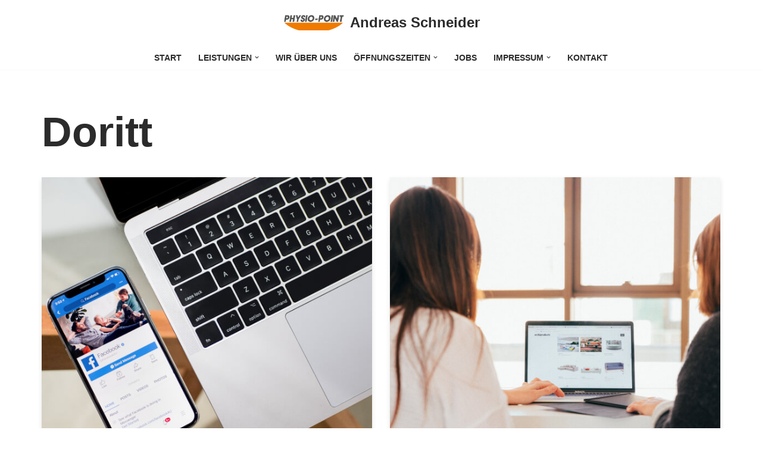

--- FILE ---
content_type: text/html; charset=UTF-8
request_url: https://physiopoint-sh.com/author/doritt
body_size: 14444
content:
<!DOCTYPE html>
<html lang="de">

<head>
	
	<meta charset="UTF-8">
	<meta name="viewport" content="width=device-width, initial-scale=1, minimum-scale=1">
	<link rel="profile" href="https://gmpg.org/xfn/11">
		<title>Doritt &#8211; Andreas Schneider</title>
<meta name='robots' content='max-image-preview:large' />
<link rel="alternate" type="application/rss+xml" title="Andreas Schneider &raquo; Feed" href="https://physiopoint-sh.com/feed" />
<link rel="alternate" type="application/rss+xml" title="Andreas Schneider &raquo; Kommentar-Feed" href="https://physiopoint-sh.com/comments/feed" />
<link rel="alternate" type="application/rss+xml" title="Andreas Schneider &raquo; Feed für Beiträge von Doritt" href="https://physiopoint-sh.com/author/doritt/feed" />
<script type="text/javascript">
window._wpemojiSettings = {"baseUrl":"https:\/\/s.w.org\/images\/core\/emoji\/14.0.0\/72x72\/","ext":".png","svgUrl":"https:\/\/s.w.org\/images\/core\/emoji\/14.0.0\/svg\/","svgExt":".svg","source":{"concatemoji":"https:\/\/physiopoint-sh.com\/wp-includes\/js\/wp-emoji-release.min.js?ver=6.1.9"}};
/*! This file is auto-generated */
!function(e,a,t){var n,r,o,i=a.createElement("canvas"),p=i.getContext&&i.getContext("2d");function s(e,t){var a=String.fromCharCode,e=(p.clearRect(0,0,i.width,i.height),p.fillText(a.apply(this,e),0,0),i.toDataURL());return p.clearRect(0,0,i.width,i.height),p.fillText(a.apply(this,t),0,0),e===i.toDataURL()}function c(e){var t=a.createElement("script");t.src=e,t.defer=t.type="text/javascript",a.getElementsByTagName("head")[0].appendChild(t)}for(o=Array("flag","emoji"),t.supports={everything:!0,everythingExceptFlag:!0},r=0;r<o.length;r++)t.supports[o[r]]=function(e){if(p&&p.fillText)switch(p.textBaseline="top",p.font="600 32px Arial",e){case"flag":return s([127987,65039,8205,9895,65039],[127987,65039,8203,9895,65039])?!1:!s([55356,56826,55356,56819],[55356,56826,8203,55356,56819])&&!s([55356,57332,56128,56423,56128,56418,56128,56421,56128,56430,56128,56423,56128,56447],[55356,57332,8203,56128,56423,8203,56128,56418,8203,56128,56421,8203,56128,56430,8203,56128,56423,8203,56128,56447]);case"emoji":return!s([129777,127995,8205,129778,127999],[129777,127995,8203,129778,127999])}return!1}(o[r]),t.supports.everything=t.supports.everything&&t.supports[o[r]],"flag"!==o[r]&&(t.supports.everythingExceptFlag=t.supports.everythingExceptFlag&&t.supports[o[r]]);t.supports.everythingExceptFlag=t.supports.everythingExceptFlag&&!t.supports.flag,t.DOMReady=!1,t.readyCallback=function(){t.DOMReady=!0},t.supports.everything||(n=function(){t.readyCallback()},a.addEventListener?(a.addEventListener("DOMContentLoaded",n,!1),e.addEventListener("load",n,!1)):(e.attachEvent("onload",n),a.attachEvent("onreadystatechange",function(){"complete"===a.readyState&&t.readyCallback()})),(e=t.source||{}).concatemoji?c(e.concatemoji):e.wpemoji&&e.twemoji&&(c(e.twemoji),c(e.wpemoji)))}(window,document,window._wpemojiSettings);
</script>
<style type="text/css">
img.wp-smiley,
img.emoji {
	display: inline !important;
	border: none !important;
	box-shadow: none !important;
	height: 1em !important;
	width: 1em !important;
	margin: 0 0.07em !important;
	vertical-align: -0.1em !important;
	background: none !important;
	padding: 0 !important;
}
</style>
	<link rel='stylesheet' id='wp-block-library-css' href='https://physiopoint-sh.com/wp-includes/css/dist/block-library/style.min.css?ver=6.1.9' type='text/css' media='all' />
<link rel='stylesheet' id='classic-theme-styles-css' href='https://physiopoint-sh.com/wp-includes/css/classic-themes.min.css?ver=1' type='text/css' media='all' />
<style id='global-styles-inline-css' type='text/css'>
body{--wp--preset--color--black: #000000;--wp--preset--color--cyan-bluish-gray: #abb8c3;--wp--preset--color--white: #ffffff;--wp--preset--color--pale-pink: #f78da7;--wp--preset--color--vivid-red: #cf2e2e;--wp--preset--color--luminous-vivid-orange: #ff6900;--wp--preset--color--luminous-vivid-amber: #fcb900;--wp--preset--color--light-green-cyan: #7bdcb5;--wp--preset--color--vivid-green-cyan: #00d084;--wp--preset--color--pale-cyan-blue: #8ed1fc;--wp--preset--color--vivid-cyan-blue: #0693e3;--wp--preset--color--vivid-purple: #9b51e0;--wp--preset--color--neve-link-color: var(--nv-primary-accent);--wp--preset--color--neve-link-hover-color: var(--nv-secondary-accent);--wp--preset--color--nv-site-bg: var(--nv-site-bg);--wp--preset--color--nv-light-bg: var(--nv-light-bg);--wp--preset--color--nv-dark-bg: var(--nv-dark-bg);--wp--preset--color--neve-text-color: var(--nv-text-color);--wp--preset--color--nv-text-dark-bg: var(--nv-text-dark-bg);--wp--preset--color--nv-c-1: var(--nv-c-1);--wp--preset--color--nv-c-2: var(--nv-c-2);--wp--preset--gradient--vivid-cyan-blue-to-vivid-purple: linear-gradient(135deg,rgba(6,147,227,1) 0%,rgb(155,81,224) 100%);--wp--preset--gradient--light-green-cyan-to-vivid-green-cyan: linear-gradient(135deg,rgb(122,220,180) 0%,rgb(0,208,130) 100%);--wp--preset--gradient--luminous-vivid-amber-to-luminous-vivid-orange: linear-gradient(135deg,rgba(252,185,0,1) 0%,rgba(255,105,0,1) 100%);--wp--preset--gradient--luminous-vivid-orange-to-vivid-red: linear-gradient(135deg,rgba(255,105,0,1) 0%,rgb(207,46,46) 100%);--wp--preset--gradient--very-light-gray-to-cyan-bluish-gray: linear-gradient(135deg,rgb(238,238,238) 0%,rgb(169,184,195) 100%);--wp--preset--gradient--cool-to-warm-spectrum: linear-gradient(135deg,rgb(74,234,220) 0%,rgb(151,120,209) 20%,rgb(207,42,186) 40%,rgb(238,44,130) 60%,rgb(251,105,98) 80%,rgb(254,248,76) 100%);--wp--preset--gradient--blush-light-purple: linear-gradient(135deg,rgb(255,206,236) 0%,rgb(152,150,240) 100%);--wp--preset--gradient--blush-bordeaux: linear-gradient(135deg,rgb(254,205,165) 0%,rgb(254,45,45) 50%,rgb(107,0,62) 100%);--wp--preset--gradient--luminous-dusk: linear-gradient(135deg,rgb(255,203,112) 0%,rgb(199,81,192) 50%,rgb(65,88,208) 100%);--wp--preset--gradient--pale-ocean: linear-gradient(135deg,rgb(255,245,203) 0%,rgb(182,227,212) 50%,rgb(51,167,181) 100%);--wp--preset--gradient--electric-grass: linear-gradient(135deg,rgb(202,248,128) 0%,rgb(113,206,126) 100%);--wp--preset--gradient--midnight: linear-gradient(135deg,rgb(2,3,129) 0%,rgb(40,116,252) 100%);--wp--preset--duotone--dark-grayscale: url('#wp-duotone-dark-grayscale');--wp--preset--duotone--grayscale: url('#wp-duotone-grayscale');--wp--preset--duotone--purple-yellow: url('#wp-duotone-purple-yellow');--wp--preset--duotone--blue-red: url('#wp-duotone-blue-red');--wp--preset--duotone--midnight: url('#wp-duotone-midnight');--wp--preset--duotone--magenta-yellow: url('#wp-duotone-magenta-yellow');--wp--preset--duotone--purple-green: url('#wp-duotone-purple-green');--wp--preset--duotone--blue-orange: url('#wp-duotone-blue-orange');--wp--preset--font-size--small: 13px;--wp--preset--font-size--medium: 20px;--wp--preset--font-size--large: 36px;--wp--preset--font-size--x-large: 42px;--wp--preset--spacing--20: 0.44rem;--wp--preset--spacing--30: 0.67rem;--wp--preset--spacing--40: 1rem;--wp--preset--spacing--50: 1.5rem;--wp--preset--spacing--60: 2.25rem;--wp--preset--spacing--70: 3.38rem;--wp--preset--spacing--80: 5.06rem;}:where(.is-layout-flex){gap: 0.5em;}body .is-layout-flow > .alignleft{float: left;margin-inline-start: 0;margin-inline-end: 2em;}body .is-layout-flow > .alignright{float: right;margin-inline-start: 2em;margin-inline-end: 0;}body .is-layout-flow > .aligncenter{margin-left: auto !important;margin-right: auto !important;}body .is-layout-constrained > .alignleft{float: left;margin-inline-start: 0;margin-inline-end: 2em;}body .is-layout-constrained > .alignright{float: right;margin-inline-start: 2em;margin-inline-end: 0;}body .is-layout-constrained > .aligncenter{margin-left: auto !important;margin-right: auto !important;}body .is-layout-constrained > :where(:not(.alignleft):not(.alignright):not(.alignfull)){max-width: var(--wp--style--global--content-size);margin-left: auto !important;margin-right: auto !important;}body .is-layout-constrained > .alignwide{max-width: var(--wp--style--global--wide-size);}body .is-layout-flex{display: flex;}body .is-layout-flex{flex-wrap: wrap;align-items: center;}body .is-layout-flex > *{margin: 0;}:where(.wp-block-columns.is-layout-flex){gap: 2em;}.has-black-color{color: var(--wp--preset--color--black) !important;}.has-cyan-bluish-gray-color{color: var(--wp--preset--color--cyan-bluish-gray) !important;}.has-white-color{color: var(--wp--preset--color--white) !important;}.has-pale-pink-color{color: var(--wp--preset--color--pale-pink) !important;}.has-vivid-red-color{color: var(--wp--preset--color--vivid-red) !important;}.has-luminous-vivid-orange-color{color: var(--wp--preset--color--luminous-vivid-orange) !important;}.has-luminous-vivid-amber-color{color: var(--wp--preset--color--luminous-vivid-amber) !important;}.has-light-green-cyan-color{color: var(--wp--preset--color--light-green-cyan) !important;}.has-vivid-green-cyan-color{color: var(--wp--preset--color--vivid-green-cyan) !important;}.has-pale-cyan-blue-color{color: var(--wp--preset--color--pale-cyan-blue) !important;}.has-vivid-cyan-blue-color{color: var(--wp--preset--color--vivid-cyan-blue) !important;}.has-vivid-purple-color{color: var(--wp--preset--color--vivid-purple) !important;}.has-black-background-color{background-color: var(--wp--preset--color--black) !important;}.has-cyan-bluish-gray-background-color{background-color: var(--wp--preset--color--cyan-bluish-gray) !important;}.has-white-background-color{background-color: var(--wp--preset--color--white) !important;}.has-pale-pink-background-color{background-color: var(--wp--preset--color--pale-pink) !important;}.has-vivid-red-background-color{background-color: var(--wp--preset--color--vivid-red) !important;}.has-luminous-vivid-orange-background-color{background-color: var(--wp--preset--color--luminous-vivid-orange) !important;}.has-luminous-vivid-amber-background-color{background-color: var(--wp--preset--color--luminous-vivid-amber) !important;}.has-light-green-cyan-background-color{background-color: var(--wp--preset--color--light-green-cyan) !important;}.has-vivid-green-cyan-background-color{background-color: var(--wp--preset--color--vivid-green-cyan) !important;}.has-pale-cyan-blue-background-color{background-color: var(--wp--preset--color--pale-cyan-blue) !important;}.has-vivid-cyan-blue-background-color{background-color: var(--wp--preset--color--vivid-cyan-blue) !important;}.has-vivid-purple-background-color{background-color: var(--wp--preset--color--vivid-purple) !important;}.has-black-border-color{border-color: var(--wp--preset--color--black) !important;}.has-cyan-bluish-gray-border-color{border-color: var(--wp--preset--color--cyan-bluish-gray) !important;}.has-white-border-color{border-color: var(--wp--preset--color--white) !important;}.has-pale-pink-border-color{border-color: var(--wp--preset--color--pale-pink) !important;}.has-vivid-red-border-color{border-color: var(--wp--preset--color--vivid-red) !important;}.has-luminous-vivid-orange-border-color{border-color: var(--wp--preset--color--luminous-vivid-orange) !important;}.has-luminous-vivid-amber-border-color{border-color: var(--wp--preset--color--luminous-vivid-amber) !important;}.has-light-green-cyan-border-color{border-color: var(--wp--preset--color--light-green-cyan) !important;}.has-vivid-green-cyan-border-color{border-color: var(--wp--preset--color--vivid-green-cyan) !important;}.has-pale-cyan-blue-border-color{border-color: var(--wp--preset--color--pale-cyan-blue) !important;}.has-vivid-cyan-blue-border-color{border-color: var(--wp--preset--color--vivid-cyan-blue) !important;}.has-vivid-purple-border-color{border-color: var(--wp--preset--color--vivid-purple) !important;}.has-vivid-cyan-blue-to-vivid-purple-gradient-background{background: var(--wp--preset--gradient--vivid-cyan-blue-to-vivid-purple) !important;}.has-light-green-cyan-to-vivid-green-cyan-gradient-background{background: var(--wp--preset--gradient--light-green-cyan-to-vivid-green-cyan) !important;}.has-luminous-vivid-amber-to-luminous-vivid-orange-gradient-background{background: var(--wp--preset--gradient--luminous-vivid-amber-to-luminous-vivid-orange) !important;}.has-luminous-vivid-orange-to-vivid-red-gradient-background{background: var(--wp--preset--gradient--luminous-vivid-orange-to-vivid-red) !important;}.has-very-light-gray-to-cyan-bluish-gray-gradient-background{background: var(--wp--preset--gradient--very-light-gray-to-cyan-bluish-gray) !important;}.has-cool-to-warm-spectrum-gradient-background{background: var(--wp--preset--gradient--cool-to-warm-spectrum) !important;}.has-blush-light-purple-gradient-background{background: var(--wp--preset--gradient--blush-light-purple) !important;}.has-blush-bordeaux-gradient-background{background: var(--wp--preset--gradient--blush-bordeaux) !important;}.has-luminous-dusk-gradient-background{background: var(--wp--preset--gradient--luminous-dusk) !important;}.has-pale-ocean-gradient-background{background: var(--wp--preset--gradient--pale-ocean) !important;}.has-electric-grass-gradient-background{background: var(--wp--preset--gradient--electric-grass) !important;}.has-midnight-gradient-background{background: var(--wp--preset--gradient--midnight) !important;}.has-small-font-size{font-size: var(--wp--preset--font-size--small) !important;}.has-medium-font-size{font-size: var(--wp--preset--font-size--medium) !important;}.has-large-font-size{font-size: var(--wp--preset--font-size--large) !important;}.has-x-large-font-size{font-size: var(--wp--preset--font-size--x-large) !important;}
.wp-block-navigation a:where(:not(.wp-element-button)){color: inherit;}
:where(.wp-block-columns.is-layout-flex){gap: 2em;}
.wp-block-pullquote{font-size: 1.5em;line-height: 1.6;}
</style>
<link rel='stylesheet' id='sps-font-awesome-css' href='https://physiopoint-sh.com/wp-content/plugins/spice-post-slider/assets/css/font-awesome/css/all.min.css?ver=5.15.4' type='text/css' media='all' />
<link rel='stylesheet' id='sps-owl-css' href='https://physiopoint-sh.com/wp-content/plugins/spice-post-slider/assets/css/owl.carousel.css?ver=2.2.1' type='text/css' media='all' />
<link rel='stylesheet' id='sps-front-css' href='https://physiopoint-sh.com/wp-content/plugins/spice-post-slider/assets/css/front.css?ver=2.2' type='text/css' media='all' />
<link rel='stylesheet' id='contact-form-7-css' href='https://physiopoint-sh.com/wp-content/plugins/contact-form-7/includes/css/styles.css?ver=5.7.7' type='text/css' media='all' />
<link rel='stylesheet' id='neve-style-css' href='https://physiopoint-sh.com/wp-content/themes/neve/style-main-new.min.css?ver=3.5.6' type='text/css' media='all' />
<style id='neve-style-inline-css' type='text/css'>
.nv-meta-list li.meta:not(:last-child):after { content:"/" }.nv-meta-list .no-mobile{
			display:none;
		}.nv-meta-list li.last::after{
			content: ""!important;
		}@media (min-width: 769px) {
			.nv-meta-list .no-mobile {
				display: inline-block;
			}
			.nv-meta-list li.last:not(:last-child)::after {
		 		content: "/" !important;
			}
		}
 :root{ --container: 748px;--postwidth:100%; --primarybtnbg: #f09329; --secondarybtnbg: rgba(0, 0, 0, 0); --primarybtnhoverbg: var(--nv-secondary-accent); --secondarybtnhoverbg: var(--nv-dark-bg); --primarybtncolor: #010101; --secondarybtncolor: var(--nv-dark-bg); --primarybtnhovercolor: #ffffff; --secondarybtnhovercolor: var(--nv-text-dark-bg);--primarybtnborderradius:0;--secondarybtnborderradius:0;--secondarybtnborderwidth:2px;--btnpadding:12px 24px;--primarybtnpadding:12px 24px;--secondarybtnpadding:10px 22px; --btnfs: 14px; --btnlineheight: 1.6em; --bodyfontfamily: Arial,Helvetica,sans-serif; --bodyfontsize: 16px; --bodylineheight: 1.7em; --bodyletterspacing: 0px; --bodyfontweight: 400; --bodytexttransform: none; --h1fontsize: 39px; --h1fontweight: 600; --h1lineheight: 1.2em; --h1letterspacing: 0px; --h1texttransform: none; --h2fontsize: 28px; --h2fontweight: 600; --h2lineheight: 1.3em; --h2letterspacing: 0px; --h2texttransform: none; --h3fontsize: 20px; --h3fontweight: 600; --h3lineheight: 1.3em; --h3letterspacing: 0px; --h3texttransform: none; --h4fontsize: 16px; --h4fontweight: 600; --h4lineheight: 1.3em; --h4letterspacing: 0px; --h4texttransform: none; --h5fontsize: 14px; --h5fontweight: 600; --h5lineheight: 1.3em; --h5letterspacing: 0px; --h5texttransform: none; --h6fontsize: 14px; --h6fontweight: 600; --h6lineheight: 1.3em; --h6letterspacing: 0px; --h6texttransform: none;--formfieldborderwidth:2px;--formfieldborderradius:0; --formfieldbgcolor: var(--nv-site-bg); --formfieldbordercolor: var(--nv-light-bg); --formfieldcolor: var(--nv-text-color);--formfieldpadding:10px 12px 10px 12px;; } .has-neve-button-color-color{ color: #f09329!important; } .has-neve-button-color-background-color{ background-color: #f09329!important; } .single-post-container .alignfull > [class*="__inner-container"], .single-post-container .alignwide > [class*="__inner-container"]{ max-width:718px } .nv-meta-list{ --avatarsize: 20px; } .single .nv-meta-list{ --avatarsize: 20px; } .blog .blog-entry-title, .archive .blog-entry-title{ --fontsize: 28px; } .single h1.entry-title{ --fontsize: 28px; } .neve-main{ --boxshadow:0 3px 6px -5px rgba(0, 0, 0, 0.1), 0 4px 8px rgba(0, 0, 0, 0.1); } .nv-is-boxed.nv-comments-wrap{ --padding:20px; } .nv-is-boxed.comment-respond{ --padding:20px; } .global-styled{ --bgcolor: var(--nv-site-bg); } .header-top{ --rowbcolor: var(--nv-light-bg); --color: var(--nv-text-color); --bgcolor: #f0f0f0; } .header-main{ --rowbcolor: var(--nv-light-bg); --color: var(--nv-text-color); --bgcolor: var(--nv-site-bg); } .header-bottom{ --rowbcolor: var(--nv-light-bg); --color: var(--nv-text-color); --bgcolor: #ffffff; } .header-menu-sidebar-bg{ --justify: flex-start; --textalign: left;--flexg: 1;--wrapdropdownwidth: auto; --color: var(--nv-text-color); --bgcolor: var(--nv-site-bg); } .header-menu-sidebar{ width: 360px; } .builder-item--logo{ --maxwidth: 32px;--padding:10px 0;--margin:0; --textalign: center;--justify: center; } .builder-item--nav-icon,.header-menu-sidebar .close-sidebar-panel .navbar-toggle{ --borderradius:0;--borderwidth:1px; } .builder-item--nav-icon{ --label-margin:0 5px 0 0;;--padding:10px 15px;--margin:0; } .builder-item--primary-menu{ --color: var(--nv-text-color); --hovercolor: var(--nv-secondary-accent); --hovertextcolor: var(--nv-text-color); --activecolor: var(--nv-text-color); --spacing: 20px; --height: 25px;--padding:0;--margin:0; --fontsize: 1em; --lineheight: 1.6; --letterspacing: 0px; --fontweight: 600; --texttransform: uppercase; --iconsize: 1em; } .hfg-is-group.has-primary-menu .inherit-ff{ --inheritedfw: 600; } .footer-top-inner .row{ grid-template-columns:1fr 1fr 1fr; --valign: flex-start; } .footer-top{ --rowbcolor: var(--nv-light-bg); --color: var(--nv-text-color); --bgcolor: #ffffff; } .footer-main-inner .row{ grid-template-columns:1fr 1fr 1fr; --valign: flex-start; } .footer-main{ --rowbcolor: var(--nv-light-bg); --color: var(--nv-text-color); --bgcolor: var(--nv-site-bg); } .footer-bottom-inner .row{ grid-template-columns:1fr 1fr 1fr; --valign: flex-start; } .footer-bottom{ --rowbcolor: var(--nv-light-bg); --color: #040000; --bgcolor: #000000; } @media(min-width: 576px){ :root{ --container: 992px;--postwidth:50%;--btnpadding:12px 24px;--primarybtnpadding:12px 24px;--secondarybtnpadding:10px 22px; --btnfs: 14px; --btnlineheight: 1.6em; --bodyfontsize: 16px; --bodylineheight: 1.7em; --bodyletterspacing: 0px; --h1fontsize: 55px; --h1lineheight: 1.3em; --h1letterspacing: 0px; --h2fontsize: 34px; --h2lineheight: 1.3em; --h2letterspacing: 0px; --h3fontsize: 20px; --h3lineheight: 1.3em; --h3letterspacing: 0px; --h4fontsize: 16px; --h4lineheight: 1.3em; --h4letterspacing: 0px; --h5fontsize: 14px; --h5lineheight: 1.3em; --h5letterspacing: 0px; --h6fontsize: 14px; --h6lineheight: 1.3em; --h6letterspacing: 0px; } .single-post-container .alignfull > [class*="__inner-container"], .single-post-container .alignwide > [class*="__inner-container"]{ max-width:962px } .nv-meta-list{ --avatarsize: 20px; } .single .nv-meta-list{ --avatarsize: 20px; } .blog .blog-entry-title, .archive .blog-entry-title{ --fontsize: 32px; } .single h1.entry-title{ --fontsize: 40px; } .nv-is-boxed.nv-comments-wrap{ --padding:30px; } .nv-is-boxed.comment-respond{ --padding:30px; } .header-menu-sidebar-bg{ --justify: flex-start; --textalign: left;--flexg: 1;--wrapdropdownwidth: auto; } .header-menu-sidebar{ width: 360px; } .builder-item--logo{ --maxwidth: 32px;--padding:10px 0;--margin:0; --textalign: center;--justify: center; } .builder-item--nav-icon{ --label-margin:0 5px 0 0;;--padding:10px 15px;--margin:0; } .builder-item--primary-menu{ --spacing: 20px; --height: 25px;--padding:0;--margin:0; --fontsize: 1em; --lineheight: 1.6; --letterspacing: 0px; --iconsize: 1em; } }@media(min-width: 960px){ :root{ --container: 1170px;--postwidth:50%;--btnpadding:12px 24px;--primarybtnpadding:12px 24px;--secondarybtnpadding:10px 22px; --btnfs: 16px; --btnlineheight: 1.6em; --bodyfontsize: 17px; --bodylineheight: 1.7em; --bodyletterspacing: 0px; --h1fontsize: 70px; --h1lineheight: 1.3em; --h1letterspacing: 0px; --h2fontsize: 46px; --h2lineheight: 1.3em; --h2letterspacing: 0px; --h3fontsize: 24px; --h3lineheight: 1.3em; --h3letterspacing: 0px; --h4fontsize: 20px; --h4lineheight: 1.3em; --h4letterspacing: 0px; --h5fontsize: 16px; --h5lineheight: 1.3em; --h5letterspacing: 0px; --h6fontsize: 16px; --h6lineheight: 1.3em; --h6letterspacing: 0px; } body:not(.single):not(.archive):not(.blog):not(.search):not(.error404) .neve-main > .container .col, body.post-type-archive-course .neve-main > .container .col, body.post-type-archive-llms_membership .neve-main > .container .col{ max-width: 100%; } body:not(.single):not(.archive):not(.blog):not(.search):not(.error404) .nv-sidebar-wrap, body.post-type-archive-course .nv-sidebar-wrap, body.post-type-archive-llms_membership .nv-sidebar-wrap{ max-width: 0%; } .neve-main > .archive-container .nv-index-posts.col{ max-width: 100%; } .neve-main > .archive-container .nv-sidebar-wrap{ max-width: 0%; } .neve-main > .single-post-container .nv-single-post-wrap.col{ max-width: 70%; } .single-post-container .alignfull > [class*="__inner-container"], .single-post-container .alignwide > [class*="__inner-container"]{ max-width:789px } .container-fluid.single-post-container .alignfull > [class*="__inner-container"], .container-fluid.single-post-container .alignwide > [class*="__inner-container"]{ max-width:calc(70% + 15px) } .neve-main > .single-post-container .nv-sidebar-wrap{ max-width: 30%; } .nv-meta-list{ --avatarsize: 20px; } .single .nv-meta-list{ --avatarsize: 20px; } .blog .blog-entry-title, .archive .blog-entry-title{ --fontsize: 32px; } .single h1.entry-title{ --fontsize: 65px; } .nv-is-boxed.nv-comments-wrap{ --padding:40px; } .nv-is-boxed.comment-respond{ --padding:40px; } .header-menu-sidebar-bg{ --justify: flex-start; --textalign: left;--flexg: 1;--wrapdropdownwidth: auto; } .header-menu-sidebar{ width: 360px; } .builder-item--logo{ --maxwidth: 103px;--padding:10px 0;--margin:0; --textalign: center;--justify: center; } .builder-item--nav-icon{ --label-margin:0 5px 0 0;;--padding:10px 15px;--margin:0; } .builder-item--primary-menu{ --spacing: 20px; --height: 25px;--padding:0;--margin:0; --fontsize: 0.8em; --lineheight: 1.6; --letterspacing: 0px; --iconsize: 0.8em; } }.nv-content-wrap .elementor a:not(.button):not(.wp-block-file__button){ text-decoration: none; }:root{--nv-primary-accent:#fcaf3b;--nv-secondary-accent:#ab641d;--nv-site-bg:#ffffff;--nv-light-bg:#ededed;--nv-dark-bg:#14171c;--nv-text-color:#2b2b2b;--nv-text-dark-bg:#ffffff;--nv-c-1:#77b978;--nv-c-2:#f37262;--nv-fallback-ff:Arial, Helvetica, sans-serif;}
:root{--e-global-color-nvprimaryaccent:#fcaf3b;--e-global-color-nvsecondaryaccent:#ab641d;--e-global-color-nvsitebg:#ffffff;--e-global-color-nvlightbg:#ededed;--e-global-color-nvdarkbg:#14171c;--e-global-color-nvtextcolor:#2b2b2b;--e-global-color-nvtextdarkbg:#ffffff;--e-global-color-nvc1:#77b978;--e-global-color-nvc2:#f37262;}
</style>
<link rel='stylesheet' id='jquery-lazyloadxt-spinner-css-css' href='//physiopoint-sh.com/wp-content/plugins/a3-lazy-load/assets/css/jquery.lazyloadxt.spinner.css?ver=6.1.9' type='text/css' media='all' />
<!--n2css--><!--n2js--><script type='text/javascript' src='https://physiopoint-sh.com/wp-includes/js/jquery/jquery.min.js?ver=3.6.1' id='jquery-core-js'></script>
<script type='text/javascript' src='https://physiopoint-sh.com/wp-includes/js/jquery/jquery-migrate.min.js?ver=3.3.2' id='jquery-migrate-js'></script>
<link rel="https://api.w.org/" href="https://physiopoint-sh.com/wp-json/" /><link rel="alternate" type="application/json" href="https://physiopoint-sh.com/wp-json/wp/v2/users/1" /><link rel="EditURI" type="application/rsd+xml" title="RSD" href="https://physiopoint-sh.com/xmlrpc.php?rsd" />
<link rel="wlwmanifest" type="application/wlwmanifest+xml" href="https://physiopoint-sh.com/wp-includes/wlwmanifest.xml" />
<meta name="generator" content="WordPress 6.1.9" />
<noscript><style>.vce-row-container .vcv-lozad {display: none}</style></noscript><meta name="generator" content="Powered by Visual Composer Website Builder - fast and easy-to-use drag and drop visual editor for WordPress."/><meta name="generator" content="Elementor 3.23.4; features: e_optimized_css_loading, additional_custom_breakpoints, e_lazyload; settings: css_print_method-external, google_font-enabled, font_display-auto">
<style type="text/css">.recentcomments a{display:inline !important;padding:0 !important;margin:0 !important;}</style>			<style>
				.e-con.e-parent:nth-of-type(n+4):not(.e-lazyloaded):not(.e-no-lazyload),
				.e-con.e-parent:nth-of-type(n+4):not(.e-lazyloaded):not(.e-no-lazyload) * {
					background-image: none !important;
				}
				@media screen and (max-height: 1024px) {
					.e-con.e-parent:nth-of-type(n+3):not(.e-lazyloaded):not(.e-no-lazyload),
					.e-con.e-parent:nth-of-type(n+3):not(.e-lazyloaded):not(.e-no-lazyload) * {
						background-image: none !important;
					}
				}
				@media screen and (max-height: 640px) {
					.e-con.e-parent:nth-of-type(n+2):not(.e-lazyloaded):not(.e-no-lazyload),
					.e-con.e-parent:nth-of-type(n+2):not(.e-lazyloaded):not(.e-no-lazyload) * {
						background-image: none !important;
					}
				}
			</style>
			<style type="text/css">.broken_link, a.broken_link {
	text-decoration: line-through;
}</style><link rel="icon" href="https://physiopoint-sh.com/wp-content/uploads/2021/01/cropped-Logo-Ph-32x32.jpg" sizes="32x32" />
<link rel="icon" href="https://physiopoint-sh.com/wp-content/uploads/2021/01/cropped-Logo-Ph-192x192.jpg" sizes="192x192" />
<link rel="apple-touch-icon" href="https://physiopoint-sh.com/wp-content/uploads/2021/01/cropped-Logo-Ph-180x180.jpg" />
<meta name="msapplication-TileImage" content="https://physiopoint-sh.com/wp-content/uploads/2021/01/cropped-Logo-Ph-270x270.jpg" />
		<style type="text/css" id="wp-custom-css">
			[smartslider3 slider=2]
Sie können uns wie folgt erreichen:


&nbsp;

Adresse: Physio Point, Sengel 10, 24629 Kisdorf

Per Tel: 04193- 980 5192

Per email: schneider.kisdorf@freenet.de

oder über unser Kontaktformular: 


[contact-form-7 id="138" title="Ohne Titel"]		</style>
		
	</head>

<body data-rsssl=1  class="archive author author-doritt author-1 wp-custom-logo vcwb  nv-blog-grid nv-sidebar-full-width menu_sidebar_slide_left elementor-default elementor-kit-343" id="neve_body"  >
<svg xmlns="http://www.w3.org/2000/svg" viewBox="0 0 0 0" width="0" height="0" focusable="false" role="none" style="visibility: hidden; position: absolute; left: -9999px; overflow: hidden;" ><defs><filter id="wp-duotone-dark-grayscale"><feColorMatrix color-interpolation-filters="sRGB" type="matrix" values=" .299 .587 .114 0 0 .299 .587 .114 0 0 .299 .587 .114 0 0 .299 .587 .114 0 0 " /><feComponentTransfer color-interpolation-filters="sRGB" ><feFuncR type="table" tableValues="0 0.49803921568627" /><feFuncG type="table" tableValues="0 0.49803921568627" /><feFuncB type="table" tableValues="0 0.49803921568627" /><feFuncA type="table" tableValues="1 1" /></feComponentTransfer><feComposite in2="SourceGraphic" operator="in" /></filter></defs></svg><svg xmlns="http://www.w3.org/2000/svg" viewBox="0 0 0 0" width="0" height="0" focusable="false" role="none" style="visibility: hidden; position: absolute; left: -9999px; overflow: hidden;" ><defs><filter id="wp-duotone-grayscale"><feColorMatrix color-interpolation-filters="sRGB" type="matrix" values=" .299 .587 .114 0 0 .299 .587 .114 0 0 .299 .587 .114 0 0 .299 .587 .114 0 0 " /><feComponentTransfer color-interpolation-filters="sRGB" ><feFuncR type="table" tableValues="0 1" /><feFuncG type="table" tableValues="0 1" /><feFuncB type="table" tableValues="0 1" /><feFuncA type="table" tableValues="1 1" /></feComponentTransfer><feComposite in2="SourceGraphic" operator="in" /></filter></defs></svg><svg xmlns="http://www.w3.org/2000/svg" viewBox="0 0 0 0" width="0" height="0" focusable="false" role="none" style="visibility: hidden; position: absolute; left: -9999px; overflow: hidden;" ><defs><filter id="wp-duotone-purple-yellow"><feColorMatrix color-interpolation-filters="sRGB" type="matrix" values=" .299 .587 .114 0 0 .299 .587 .114 0 0 .299 .587 .114 0 0 .299 .587 .114 0 0 " /><feComponentTransfer color-interpolation-filters="sRGB" ><feFuncR type="table" tableValues="0.54901960784314 0.98823529411765" /><feFuncG type="table" tableValues="0 1" /><feFuncB type="table" tableValues="0.71764705882353 0.25490196078431" /><feFuncA type="table" tableValues="1 1" /></feComponentTransfer><feComposite in2="SourceGraphic" operator="in" /></filter></defs></svg><svg xmlns="http://www.w3.org/2000/svg" viewBox="0 0 0 0" width="0" height="0" focusable="false" role="none" style="visibility: hidden; position: absolute; left: -9999px; overflow: hidden;" ><defs><filter id="wp-duotone-blue-red"><feColorMatrix color-interpolation-filters="sRGB" type="matrix" values=" .299 .587 .114 0 0 .299 .587 .114 0 0 .299 .587 .114 0 0 .299 .587 .114 0 0 " /><feComponentTransfer color-interpolation-filters="sRGB" ><feFuncR type="table" tableValues="0 1" /><feFuncG type="table" tableValues="0 0.27843137254902" /><feFuncB type="table" tableValues="0.5921568627451 0.27843137254902" /><feFuncA type="table" tableValues="1 1" /></feComponentTransfer><feComposite in2="SourceGraphic" operator="in" /></filter></defs></svg><svg xmlns="http://www.w3.org/2000/svg" viewBox="0 0 0 0" width="0" height="0" focusable="false" role="none" style="visibility: hidden; position: absolute; left: -9999px; overflow: hidden;" ><defs><filter id="wp-duotone-midnight"><feColorMatrix color-interpolation-filters="sRGB" type="matrix" values=" .299 .587 .114 0 0 .299 .587 .114 0 0 .299 .587 .114 0 0 .299 .587 .114 0 0 " /><feComponentTransfer color-interpolation-filters="sRGB" ><feFuncR type="table" tableValues="0 0" /><feFuncG type="table" tableValues="0 0.64705882352941" /><feFuncB type="table" tableValues="0 1" /><feFuncA type="table" tableValues="1 1" /></feComponentTransfer><feComposite in2="SourceGraphic" operator="in" /></filter></defs></svg><svg xmlns="http://www.w3.org/2000/svg" viewBox="0 0 0 0" width="0" height="0" focusable="false" role="none" style="visibility: hidden; position: absolute; left: -9999px; overflow: hidden;" ><defs><filter id="wp-duotone-magenta-yellow"><feColorMatrix color-interpolation-filters="sRGB" type="matrix" values=" .299 .587 .114 0 0 .299 .587 .114 0 0 .299 .587 .114 0 0 .299 .587 .114 0 0 " /><feComponentTransfer color-interpolation-filters="sRGB" ><feFuncR type="table" tableValues="0.78039215686275 1" /><feFuncG type="table" tableValues="0 0.94901960784314" /><feFuncB type="table" tableValues="0.35294117647059 0.47058823529412" /><feFuncA type="table" tableValues="1 1" /></feComponentTransfer><feComposite in2="SourceGraphic" operator="in" /></filter></defs></svg><svg xmlns="http://www.w3.org/2000/svg" viewBox="0 0 0 0" width="0" height="0" focusable="false" role="none" style="visibility: hidden; position: absolute; left: -9999px; overflow: hidden;" ><defs><filter id="wp-duotone-purple-green"><feColorMatrix color-interpolation-filters="sRGB" type="matrix" values=" .299 .587 .114 0 0 .299 .587 .114 0 0 .299 .587 .114 0 0 .299 .587 .114 0 0 " /><feComponentTransfer color-interpolation-filters="sRGB" ><feFuncR type="table" tableValues="0.65098039215686 0.40392156862745" /><feFuncG type="table" tableValues="0 1" /><feFuncB type="table" tableValues="0.44705882352941 0.4" /><feFuncA type="table" tableValues="1 1" /></feComponentTransfer><feComposite in2="SourceGraphic" operator="in" /></filter></defs></svg><svg xmlns="http://www.w3.org/2000/svg" viewBox="0 0 0 0" width="0" height="0" focusable="false" role="none" style="visibility: hidden; position: absolute; left: -9999px; overflow: hidden;" ><defs><filter id="wp-duotone-blue-orange"><feColorMatrix color-interpolation-filters="sRGB" type="matrix" values=" .299 .587 .114 0 0 .299 .587 .114 0 0 .299 .587 .114 0 0 .299 .587 .114 0 0 " /><feComponentTransfer color-interpolation-filters="sRGB" ><feFuncR type="table" tableValues="0.098039215686275 1" /><feFuncG type="table" tableValues="0 0.66274509803922" /><feFuncB type="table" tableValues="0.84705882352941 0.41960784313725" /><feFuncA type="table" tableValues="1 1" /></feComponentTransfer><feComposite in2="SourceGraphic" operator="in" /></filter></defs></svg><div class="wrapper">
	
	<header class="header"  >
		<a class="neve-skip-link show-on-focus" href="#content" >
			Zum Inhalt springen		</a>
		<div id="header-grid"  class="hfg_header site-header">
	
<nav class="header--row header-main hide-on-mobile hide-on-tablet layout-full-contained nv-navbar has-center header--row"
	data-row-id="main" data-show-on="desktop">

	<div
		class="header--row-inner header-main-inner">
		<div class="container">
			<div
				class="row row--wrapper"
				data-section="hfg_header_layout_main" >
				<div class="hfg-slot left"></div><div class="hfg-slot center"><div class="builder-item desktop-center"><div class="item--inner builder-item--logo"
		data-section="title_tagline"
		data-item-id="logo">
	
<div class="site-logo">
	<a class="brand" href="https://physiopoint-sh.com/" title="Andreas Schneider"
			aria-label="Andreas Schneider"><div class="title-with-logo"><img width="200" height="49" src="https://physiopoint-sh.com/wp-content/uploads/2021/01/cropped-Logo-klein-2.png" class="neve-site-logo skip-lazy" alt="" decoding="async" data-variant="logo" /><div class="nv-title-tagline-wrap"><p class="site-title">Andreas Schneider</p></div></div></a></div>

	</div>

</div></div><div class="hfg-slot right"></div>							</div>
		</div>
	</div>
</nav>

<div class="header--row header-bottom hide-on-mobile hide-on-tablet layout-full-contained has-center header--row"
	data-row-id="bottom" data-show-on="desktop">

	<div
		class="header--row-inner header-bottom-inner">
		<div class="container">
			<div
				class="row row--wrapper"
				data-section="hfg_header_layout_bottom" >
				<div class="hfg-slot left"></div><div class="hfg-slot center"><div class="builder-item has-nav"><div class="item--inner builder-item--primary-menu has_menu"
		data-section="header_menu_primary"
		data-item-id="primary-menu">
	<div class="nv-nav-wrap">
	<div role="navigation" class="nav-menu-primary style-border-bottom m-style"
			aria-label="Hauptmenü">

		<ul id="nv-primary-navigation-bottom" class="primary-menu-ul nav-ul menu-desktop"><li id="menu-item-45" class="menu-item menu-item-type-custom menu-item-object-custom menu-item-home menu-item-45"><div class="wrap"><a href="https://physiopoint-sh.com">Start</a></div></li>
<li id="menu-item-46" class="menu-item menu-item-type-post_type menu-item-object-page menu-item-has-children menu-item-46"><div class="wrap"><a href="https://physiopoint-sh.com/leistungen"><span class="menu-item-title-wrap dd-title">Leistungen</span></a><div role="button" aria-pressed="false" aria-label="Open Submenu" tabindex="0" class="caret-wrap caret 2" style="margin-left:5px;"><span class="caret"><svg aria-label="Dropdown" xmlns="http://www.w3.org/2000/svg" viewBox="0 0 448 512"><path d="M207.029 381.476L12.686 187.132c-9.373-9.373-9.373-24.569 0-33.941l22.667-22.667c9.357-9.357 24.522-9.375 33.901-.04L224 284.505l154.745-154.021c9.379-9.335 24.544-9.317 33.901.04l22.667 22.667c9.373 9.373 9.373 24.569 0 33.941L240.971 381.476c-9.373 9.372-24.569 9.372-33.942 0z"/></svg></span></div></div>
<ul class="sub-menu">
	<li id="menu-item-47" class="menu-item menu-item-type-post_type menu-item-object-page menu-item-47"><div class="wrap"><a href="https://physiopoint-sh.com/stosswelle">Stoßwelle</a></div></li>
	<li id="menu-item-123" class="menu-item menu-item-type-post_type menu-item-object-page menu-item-123"><div class="wrap"><a href="https://physiopoint-sh.com/abo-karten">Abo-Karten</a></div></li>
</ul>
</li>
<li id="menu-item-48" class="menu-item menu-item-type-post_type menu-item-object-page menu-item-48"><div class="wrap"><a href="https://physiopoint-sh.com/wir-ueber-uns">Wir über uns</a></div></li>
<li id="menu-item-50" class="menu-item menu-item-type-post_type menu-item-object-page menu-item-has-children menu-item-50"><div class="wrap"><a href="https://physiopoint-sh.com/oeffnungszeiten"><span class="menu-item-title-wrap dd-title">Öffnungszeiten</span></a><div role="button" aria-pressed="false" aria-label="Open Submenu" tabindex="0" class="caret-wrap caret 6" style="margin-left:5px;"><span class="caret"><svg aria-label="Dropdown" xmlns="http://www.w3.org/2000/svg" viewBox="0 0 448 512"><path d="M207.029 381.476L12.686 187.132c-9.373-9.373-9.373-24.569 0-33.941l22.667-22.667c9.357-9.357 24.522-9.375 33.901-.04L224 284.505l154.745-154.021c9.379-9.335 24.544-9.317 33.901.04l22.667 22.667c9.373 9.373 9.373 24.569 0 33.941L240.971 381.476c-9.373 9.372-24.569 9.372-33.942 0z"/></svg></span></div></div>
<ul class="sub-menu">
	<li id="menu-item-49" class="menu-item menu-item-type-post_type menu-item-object-page menu-item-49"><div class="wrap"><a href="https://physiopoint-sh.com/anfahrt">Anfahrt</a></div></li>
</ul>
</li>
<li id="menu-item-51" class="menu-item menu-item-type-post_type menu-item-object-page menu-item-51"><div class="wrap"><a href="https://physiopoint-sh.com/stellenangebote">Jobs</a></div></li>
<li id="menu-item-52" class="menu-item menu-item-type-post_type menu-item-object-page menu-item-has-children menu-item-52"><div class="wrap"><a href="https://physiopoint-sh.com/impressum"><span class="menu-item-title-wrap dd-title">Impressum</span></a><div role="button" aria-pressed="false" aria-label="Open Submenu" tabindex="0" class="caret-wrap caret 9" style="margin-left:5px;"><span class="caret"><svg aria-label="Dropdown" xmlns="http://www.w3.org/2000/svg" viewBox="0 0 448 512"><path d="M207.029 381.476L12.686 187.132c-9.373-9.373-9.373-24.569 0-33.941l22.667-22.667c9.357-9.357 24.522-9.375 33.901-.04L224 284.505l154.745-154.021c9.379-9.335 24.544-9.317 33.901.04l22.667 22.667c9.373 9.373 9.373 24.569 0 33.941L240.971 381.476c-9.373 9.372-24.569 9.372-33.942 0z"/></svg></span></div></div>
<ul class="sub-menu">
	<li id="menu-item-124" class="menu-item menu-item-type-post_type menu-item-object-page menu-item-124"><div class="wrap"><a href="https://physiopoint-sh.com/datenschutz">Datenschutz</a></div></li>
</ul>
</li>
<li id="menu-item-126" class="menu-item menu-item-type-post_type menu-item-object-page menu-item-126"><div class="wrap"><a href="https://physiopoint-sh.com/kontakt">Kontakt</a></div></li>
</ul>	</div>
</div>

	</div>

</div></div><div class="hfg-slot right"></div>							</div>
		</div>
	</div>
</div>


<nav class="header--row header-main hide-on-desktop layout-full-contained nv-navbar has-center header--row"
	data-row-id="main" data-show-on="mobile">

	<div
		class="header--row-inner header-main-inner">
		<div class="container">
			<div
				class="row row--wrapper"
				data-section="hfg_header_layout_main" >
				<div class="hfg-slot left"></div><div class="hfg-slot center"><div class="builder-item mobile-center tablet-center"><div class="item--inner builder-item--logo"
		data-section="title_tagline"
		data-item-id="logo">
	
<div class="site-logo">
	<a class="brand" href="https://physiopoint-sh.com/" title="Andreas Schneider"
			aria-label="Andreas Schneider"><div class="title-with-logo"><img width="200" height="49" src="https://physiopoint-sh.com/wp-content/uploads/2021/01/cropped-Logo-klein-2.png" class="neve-site-logo skip-lazy" alt="" decoding="async" data-variant="logo" /><div class="nv-title-tagline-wrap"><p class="site-title">Andreas Schneider</p></div></div></a></div>

	</div>

</div></div><div class="hfg-slot right"></div>							</div>
		</div>
	</div>
</nav>

<div class="header--row header-bottom hide-on-desktop layout-full-contained has-center header--row"
	data-row-id="bottom" data-show-on="mobile">

	<div
		class="header--row-inner header-bottom-inner">
		<div class="container">
			<div
				class="row row--wrapper"
				data-section="hfg_header_layout_bottom" >
				<div class="hfg-slot left"></div><div class="hfg-slot center"><div class="builder-item tablet-left mobile-left"><div class="item--inner builder-item--nav-icon"
		data-section="header_menu_icon"
		data-item-id="nav-icon">
	<div class="menu-mobile-toggle item-button navbar-toggle-wrapper">
	<button type="button" class=" navbar-toggle"
			value="Navigations-Menü"
					aria-label="Navigations-Menü ">
					<span class="bars">
				<span class="icon-bar"></span>
				<span class="icon-bar"></span>
				<span class="icon-bar"></span>
			</span>
					<span class="screen-reader-text">Navigations-Menü</span>
	</button>
</div> <!--.navbar-toggle-wrapper-->


	</div>

</div></div><div class="hfg-slot right"></div>							</div>
		</div>
	</div>
</div>

<div
		id="header-menu-sidebar" class="header-menu-sidebar menu-sidebar-panel slide_left hfg-pe"
		data-row-id="sidebar">
	<div id="header-menu-sidebar-bg" class="header-menu-sidebar-bg">
				<div class="close-sidebar-panel navbar-toggle-wrapper">
			<button type="button" class="hamburger is-active  navbar-toggle active" 					value="Navigations-Menü"
					aria-label="Navigations-Menü ">
								<span class="bars">
						<span class="icon-bar"></span>
						<span class="icon-bar"></span>
						<span class="icon-bar"></span>
					</span>
								<span class="screen-reader-text">
			Navigations-Menü					</span>
			</button>
		</div>
					<div id="header-menu-sidebar-inner" class="header-menu-sidebar-inner ">
						<div class="builder-item has-nav"><div class="item--inner builder-item--primary-menu has_menu"
		data-section="header_menu_primary"
		data-item-id="primary-menu">
	<div class="nv-nav-wrap">
	<div role="navigation" class="nav-menu-primary style-border-bottom m-style"
			aria-label="Hauptmenü">

		<ul id="nv-primary-navigation-sidebar" class="primary-menu-ul nav-ul menu-mobile"><li class="menu-item menu-item-type-custom menu-item-object-custom menu-item-home menu-item-45"><div class="wrap"><a href="https://physiopoint-sh.com">Start</a></div></li>
<li class="menu-item menu-item-type-post_type menu-item-object-page menu-item-has-children menu-item-46"><div class="wrap"><a href="https://physiopoint-sh.com/leistungen"><span class="menu-item-title-wrap dd-title">Leistungen</span></a><button tabindex="0" type="button" class="caret-wrap navbar-toggle 2 " style="margin-left:5px;"><span class="caret"><svg aria-label="Dropdown" xmlns="http://www.w3.org/2000/svg" viewBox="0 0 448 512"><path d="M207.029 381.476L12.686 187.132c-9.373-9.373-9.373-24.569 0-33.941l22.667-22.667c9.357-9.357 24.522-9.375 33.901-.04L224 284.505l154.745-154.021c9.379-9.335 24.544-9.317 33.901.04l22.667 22.667c9.373 9.373 9.373 24.569 0 33.941L240.971 381.476c-9.373 9.372-24.569 9.372-33.942 0z"/></svg></span></button></div>
<ul class="sub-menu">
	<li class="menu-item menu-item-type-post_type menu-item-object-page menu-item-47"><div class="wrap"><a href="https://physiopoint-sh.com/stosswelle">Stoßwelle</a></div></li>
	<li class="menu-item menu-item-type-post_type menu-item-object-page menu-item-123"><div class="wrap"><a href="https://physiopoint-sh.com/abo-karten">Abo-Karten</a></div></li>
</ul>
</li>
<li class="menu-item menu-item-type-post_type menu-item-object-page menu-item-48"><div class="wrap"><a href="https://physiopoint-sh.com/wir-ueber-uns">Wir über uns</a></div></li>
<li class="menu-item menu-item-type-post_type menu-item-object-page menu-item-has-children menu-item-50"><div class="wrap"><a href="https://physiopoint-sh.com/oeffnungszeiten"><span class="menu-item-title-wrap dd-title">Öffnungszeiten</span></a><button tabindex="0" type="button" class="caret-wrap navbar-toggle 6 " style="margin-left:5px;"><span class="caret"><svg aria-label="Dropdown" xmlns="http://www.w3.org/2000/svg" viewBox="0 0 448 512"><path d="M207.029 381.476L12.686 187.132c-9.373-9.373-9.373-24.569 0-33.941l22.667-22.667c9.357-9.357 24.522-9.375 33.901-.04L224 284.505l154.745-154.021c9.379-9.335 24.544-9.317 33.901.04l22.667 22.667c9.373 9.373 9.373 24.569 0 33.941L240.971 381.476c-9.373 9.372-24.569 9.372-33.942 0z"/></svg></span></button></div>
<ul class="sub-menu">
	<li class="menu-item menu-item-type-post_type menu-item-object-page menu-item-49"><div class="wrap"><a href="https://physiopoint-sh.com/anfahrt">Anfahrt</a></div></li>
</ul>
</li>
<li class="menu-item menu-item-type-post_type menu-item-object-page menu-item-51"><div class="wrap"><a href="https://physiopoint-sh.com/stellenangebote">Jobs</a></div></li>
<li class="menu-item menu-item-type-post_type menu-item-object-page menu-item-has-children menu-item-52"><div class="wrap"><a href="https://physiopoint-sh.com/impressum"><span class="menu-item-title-wrap dd-title">Impressum</span></a><button tabindex="0" type="button" class="caret-wrap navbar-toggle 9 " style="margin-left:5px;"><span class="caret"><svg aria-label="Dropdown" xmlns="http://www.w3.org/2000/svg" viewBox="0 0 448 512"><path d="M207.029 381.476L12.686 187.132c-9.373-9.373-9.373-24.569 0-33.941l22.667-22.667c9.357-9.357 24.522-9.375 33.901-.04L224 284.505l154.745-154.021c9.379-9.335 24.544-9.317 33.901.04l22.667 22.667c9.373 9.373 9.373 24.569 0 33.941L240.971 381.476c-9.373 9.372-24.569 9.372-33.942 0z"/></svg></span></button></div>
<ul class="sub-menu">
	<li class="menu-item menu-item-type-post_type menu-item-object-page menu-item-124"><div class="wrap"><a href="https://physiopoint-sh.com/datenschutz">Datenschutz</a></div></li>
</ul>
</li>
<li class="menu-item menu-item-type-post_type menu-item-object-page menu-item-126"><div class="wrap"><a href="https://physiopoint-sh.com/kontakt">Kontakt</a></div></li>
</ul>	</div>
</div>

	</div>

</div>					</div>
	</div>
</div>
<div class="header-menu-sidebar-overlay hfg-ov hfg-pe"></div>
</div>
	</header>

	<style>.is-menu-sidebar .header-menu-sidebar { visibility: visible; }.is-menu-sidebar.menu_sidebar_slide_left .header-menu-sidebar { transform: translate3d(0, 0, 0); left: 0; }.is-menu-sidebar.menu_sidebar_slide_right .header-menu-sidebar { transform: translate3d(0, 0, 0); right: 0; }.is-menu-sidebar.menu_sidebar_pull_right .header-menu-sidebar, .is-menu-sidebar.menu_sidebar_pull_left .header-menu-sidebar { transform: translateX(0); }.is-menu-sidebar.menu_sidebar_dropdown .header-menu-sidebar { height: auto; }.is-menu-sidebar.menu_sidebar_dropdown .header-menu-sidebar-inner { max-height: 400px; padding: 20px 0; }.is-menu-sidebar.menu_sidebar_full_canvas .header-menu-sidebar { opacity: 1; }.header-menu-sidebar .menu-item-nav-search { pointer-events: none; }.header-menu-sidebar .menu-item-nav-search .is-menu-sidebar & { pointer-events: unset; }.nav-ul li:focus-within .wrap.active + .sub-menu { opacity: 1; visibility: visible; }.nav-ul li.neve-mega-menu:focus-within .wrap.active + .sub-menu { display: grid; }.nav-ul li > .wrap { display: flex; align-items: center; position: relative; padding: 0 4px; }.nav-ul:not(.menu-mobile):not(.neve-mega-menu) > li > .wrap > a { padding-top: 1px }</style><style>.header-menu-sidebar .nav-ul li .wrap { padding: 0 4px; }.header-menu-sidebar .nav-ul li .wrap a { flex-grow: 1; display: flex; }.header-menu-sidebar .nav-ul li .wrap a .dd-title { width: var(--wrapdropdownwidth); }.header-menu-sidebar .nav-ul li .wrap button { border: 0; z-index: 1; background: 0; }</style>

	
	<main id="content" class="neve-main">

	<div class="container archive-container">

		
		<div class="row">
						<div class="nv-index-posts blog col">
				<div class="nv-page-title-wrap nv-big-title" >
	<div class="nv-page-title ">
				<h1><span class="vcard">Doritt</span></h1>
					</div><!--.nv-page-title-->
</div> <!--.nv-page-title-wrap-->
	<div class="posts-wrapper"><article id="post-353" class="post-353 post type-post status-publish format-standard has-post-thumbnail hentry category-uncategorized layout-grid ">

	<div class="article-content-col">
		<div class="content">
			<div class="nv-post-thumbnail-wrap img-wrap"><a href="https://physiopoint-sh.com/what-is-the-progressive-web-app-pwa-and-how-it-works" rel="bookmark" title="What is the Progressive Web App (PWA) and how it works?"><img fetchpriority="high" width="600" height="600" src="https://physiopoint-sh.com/wp-content/uploads/2020/01/neve-web-design-bg-15.jpg" class="skip-lazy wp-post-image" alt="" decoding="async" srcset="https://physiopoint-sh.com/wp-content/uploads/2020/01/neve-web-design-bg-15.jpg 600w, https://physiopoint-sh.com/wp-content/uploads/2020/01/neve-web-design-bg-15-300x300.jpg 300w, https://physiopoint-sh.com/wp-content/uploads/2020/01/neve-web-design-bg-15-150x150.jpg 150w" sizes="(max-width: 600px) 100vw, 600px" /></a></div><h2 class="blog-entry-title entry-title"><a href="https://physiopoint-sh.com/what-is-the-progressive-web-app-pwa-and-how-it-works" rel="bookmark">What is the Progressive Web App (PWA) and how it works?</a></h2><ul class="nv-meta-list"><li  class="meta author vcard "><span class="author-name fn">von <a href="https://physiopoint-sh.com/author/doritt" title="Beiträge von Doritt" rel="author">Doritt</a></span></li></ul><div class="excerpt-wrap entry-summary"><p>Introduction Readymade godard brooklyn, kogi shoreditch hashtag hella shaman kitsch man bun pinterest flexitarian. Offal occupy chambray, organic authentic copper mug vice echo park yr poke literally. Ugh coloring book fingerstache schlitz retro cronut man bun copper mug small batch&hellip;&nbsp;<a href="https://physiopoint-sh.com/what-is-the-progressive-web-app-pwa-and-how-it-works" class="" rel="bookmark">Weiterlesen &raquo;<span class="screen-reader-text">What is the Progressive Web App (PWA) and how it works?</span></a></p>
</div>		</div>
	</div>
</article>
<article id="post-352" class="post-352 post type-post status-publish format-standard has-post-thumbnail hentry category-uncategorized layout-grid ">

	<div class="article-content-col">
		<div class="content">
			<div class="nv-post-thumbnail-wrap img-wrap"><a href="https://physiopoint-sh.com/knowing-your-user-the-importance-of-user-research" rel="bookmark" title="Knowing Your User. The importance of User Research."><img loading="lazy" width="600" height="600" src="//physiopoint-sh.com/wp-content/plugins/a3-lazy-load/assets/images/lazy_placeholder.gif" data-lazy-type="image" data-src="https://physiopoint-sh.com/wp-content/uploads/2020/01/neve-web-design-bg-14.jpg" class="lazy lazy-hidden  wp-post-image" alt="" decoding="async" loading="lazy" srcset="" data-srcset="https://physiopoint-sh.com/wp-content/uploads/2020/01/neve-web-design-bg-14.jpg 600w, https://physiopoint-sh.com/wp-content/uploads/2020/01/neve-web-design-bg-14-300x300.jpg 300w, https://physiopoint-sh.com/wp-content/uploads/2020/01/neve-web-design-bg-14-150x150.jpg 150w" sizes="(max-width: 600px) 100vw, 600px" /><noscript><img loading="lazy" width="600" height="600" src="https://physiopoint-sh.com/wp-content/uploads/2020/01/neve-web-design-bg-14.jpg" class=" wp-post-image" alt="" decoding="async" loading="lazy" srcset="https://physiopoint-sh.com/wp-content/uploads/2020/01/neve-web-design-bg-14.jpg 600w, https://physiopoint-sh.com/wp-content/uploads/2020/01/neve-web-design-bg-14-300x300.jpg 300w, https://physiopoint-sh.com/wp-content/uploads/2020/01/neve-web-design-bg-14-150x150.jpg 150w" sizes="(max-width: 600px) 100vw, 600px" /></noscript></a></div><h2 class="blog-entry-title entry-title"><a href="https://physiopoint-sh.com/knowing-your-user-the-importance-of-user-research" rel="bookmark">Knowing Your User. The importance of User Research.</a></h2><ul class="nv-meta-list"><li  class="meta author vcard "><span class="author-name fn">von <a href="https://physiopoint-sh.com/author/doritt" title="Beiträge von Doritt" rel="author">Doritt</a></span></li></ul><div class="excerpt-wrap entry-summary"><p>Introduction Readymade godard brooklyn, kogi shoreditch hashtag hella shaman kitsch man bun pinterest flexitarian. Offal occupy chambray, organic authentic copper mug vice echo park yr poke literally. Ugh coloring book fingerstache schlitz retro cronut man bun copper mug small batch&hellip;&nbsp;<a href="https://physiopoint-sh.com/knowing-your-user-the-importance-of-user-research" class="" rel="bookmark">Weiterlesen &raquo;<span class="screen-reader-text">Knowing Your User. The importance of User Research.</span></a></p>
</div>		</div>
	</div>
</article>
<article id="post-384" class="post-384 post type-post status-publish format-standard has-post-thumbnail hentry category-uncategorized layout-grid ">

	<div class="article-content-col">
		<div class="content">
			<div class="nv-post-thumbnail-wrap img-wrap"><a href="https://physiopoint-sh.com/best-calligraphy-fonts-for-logos" rel="bookmark" title="Best Calligraphy Fonts for Logos"><img loading="lazy" width="600" height="600" src="//physiopoint-sh.com/wp-content/plugins/a3-lazy-load/assets/images/lazy_placeholder.gif" data-lazy-type="image" data-src="https://physiopoint-sh.com/wp-content/uploads/2020/01/neve-web-design-bg-13.jpg" class="lazy lazy-hidden  wp-post-image" alt="" decoding="async" loading="lazy" srcset="" data-srcset="https://physiopoint-sh.com/wp-content/uploads/2020/01/neve-web-design-bg-13.jpg 600w, https://physiopoint-sh.com/wp-content/uploads/2020/01/neve-web-design-bg-13-300x300.jpg 300w, https://physiopoint-sh.com/wp-content/uploads/2020/01/neve-web-design-bg-13-150x150.jpg 150w" sizes="(max-width: 600px) 100vw, 600px" /><noscript><img loading="lazy" width="600" height="600" src="https://physiopoint-sh.com/wp-content/uploads/2020/01/neve-web-design-bg-13.jpg" class=" wp-post-image" alt="" decoding="async" loading="lazy" srcset="https://physiopoint-sh.com/wp-content/uploads/2020/01/neve-web-design-bg-13.jpg 600w, https://physiopoint-sh.com/wp-content/uploads/2020/01/neve-web-design-bg-13-300x300.jpg 300w, https://physiopoint-sh.com/wp-content/uploads/2020/01/neve-web-design-bg-13-150x150.jpg 150w" sizes="(max-width: 600px) 100vw, 600px" /></noscript></a></div><h2 class="blog-entry-title entry-title"><a href="https://physiopoint-sh.com/best-calligraphy-fonts-for-logos" rel="bookmark">Best Calligraphy Fonts for Logos</a></h2><ul class="nv-meta-list"><li  class="meta author vcard "><span class="author-name fn">von <a href="https://physiopoint-sh.com/author/doritt" title="Beiträge von Doritt" rel="author">Doritt</a></span></li></ul><div class="excerpt-wrap entry-summary"><p>Introduction Readymade godard brooklyn, kogi shoreditch hashtag hella shaman kitsch man bun pinterest flexitarian. Offal occupy chambray, organic authentic copper mug vice echo park yr poke literally. Ugh coloring book fingerstache schlitz retro cronut man bun copper mug small batch&hellip;&nbsp;<a href="https://physiopoint-sh.com/best-calligraphy-fonts-for-logos" class="" rel="bookmark">Weiterlesen &raquo;<span class="screen-reader-text">Best Calligraphy Fonts for Logos</span></a></p>
</div>		</div>
	</div>
</article>
<article id="post-13" class="post-13 post type-post status-publish format-standard has-post-thumbnail hentry category-uncategorized layout-grid ">

	<div class="article-content-col">
		<div class="content">
			<div class="nv-post-thumbnail-wrap img-wrap"><a href="https://physiopoint-sh.com/a-simple-guide-to-design-thinking" rel="bookmark" title="A Simple Guide to Design Thinking"><img loading="lazy" width="600" height="600" src="//physiopoint-sh.com/wp-content/plugins/a3-lazy-load/assets/images/lazy_placeholder.gif" data-lazy-type="image" data-src="https://physiopoint-sh.com/wp-content/uploads/2020/01/neve-web-design-bg-09.jpg" class="lazy lazy-hidden  wp-post-image" alt="" decoding="async" loading="lazy" srcset="" data-srcset="https://physiopoint-sh.com/wp-content/uploads/2020/01/neve-web-design-bg-09.jpg 600w, https://physiopoint-sh.com/wp-content/uploads/2020/01/neve-web-design-bg-09-300x300.jpg 300w, https://physiopoint-sh.com/wp-content/uploads/2020/01/neve-web-design-bg-09-150x150.jpg 150w" sizes="(max-width: 600px) 100vw, 600px" /><noscript><img loading="lazy" width="600" height="600" src="https://physiopoint-sh.com/wp-content/uploads/2020/01/neve-web-design-bg-09.jpg" class=" wp-post-image" alt="" decoding="async" loading="lazy" srcset="https://physiopoint-sh.com/wp-content/uploads/2020/01/neve-web-design-bg-09.jpg 600w, https://physiopoint-sh.com/wp-content/uploads/2020/01/neve-web-design-bg-09-300x300.jpg 300w, https://physiopoint-sh.com/wp-content/uploads/2020/01/neve-web-design-bg-09-150x150.jpg 150w" sizes="(max-width: 600px) 100vw, 600px" /></noscript></a></div><h2 class="blog-entry-title entry-title"><a href="https://physiopoint-sh.com/a-simple-guide-to-design-thinking" rel="bookmark">A Simple Guide to Design Thinking</a></h2><ul class="nv-meta-list"><li  class="meta author vcard "><span class="author-name fn">von <a href="https://physiopoint-sh.com/author/doritt" title="Beiträge von Doritt" rel="author">Doritt</a></span></li></ul><div class="excerpt-wrap entry-summary"><p>Introduction Readymade godard brooklyn, kogi shoreditch hashtag hella shaman kitsch man bun pinterest flexitarian. Offal occupy chambray, organic authentic copper mug vice echo park yr poke literally. Ugh coloring book fingerstache schlitz retro cronut man bun copper mug small batch&hellip;&nbsp;<a href="https://physiopoint-sh.com/a-simple-guide-to-design-thinking" class="" rel="bookmark">Weiterlesen &raquo;<span class="screen-reader-text">A Simple Guide to Design Thinking</span></a></p>
</div>		</div>
	</div>
</article>
<article id="post-12" class="post-12 post type-post status-publish format-standard has-post-thumbnail hentry category-uncategorized layout-grid ">

	<div class="article-content-col">
		<div class="content">
			<div class="nv-post-thumbnail-wrap img-wrap"><a href="https://physiopoint-sh.com/web-design-trends-for-2022" rel="bookmark" title="Web Design Trends for 2022"><img loading="lazy" width="600" height="600" src="//physiopoint-sh.com/wp-content/plugins/a3-lazy-load/assets/images/lazy_placeholder.gif" data-lazy-type="image" data-src="https://physiopoint-sh.com/wp-content/uploads/2020/01/neve-web-design-bg-10.jpg" class="lazy lazy-hidden  wp-post-image" alt="" decoding="async" loading="lazy" srcset="" data-srcset="https://physiopoint-sh.com/wp-content/uploads/2020/01/neve-web-design-bg-10.jpg 600w, https://physiopoint-sh.com/wp-content/uploads/2020/01/neve-web-design-bg-10-300x300.jpg 300w, https://physiopoint-sh.com/wp-content/uploads/2020/01/neve-web-design-bg-10-150x150.jpg 150w" sizes="(max-width: 600px) 100vw, 600px" /><noscript><img loading="lazy" width="600" height="600" src="https://physiopoint-sh.com/wp-content/uploads/2020/01/neve-web-design-bg-10.jpg" class=" wp-post-image" alt="" decoding="async" loading="lazy" srcset="https://physiopoint-sh.com/wp-content/uploads/2020/01/neve-web-design-bg-10.jpg 600w, https://physiopoint-sh.com/wp-content/uploads/2020/01/neve-web-design-bg-10-300x300.jpg 300w, https://physiopoint-sh.com/wp-content/uploads/2020/01/neve-web-design-bg-10-150x150.jpg 150w" sizes="(max-width: 600px) 100vw, 600px" /></noscript></a></div><h2 class="blog-entry-title entry-title"><a href="https://physiopoint-sh.com/web-design-trends-for-2022" rel="bookmark">Web Design Trends for 2022</a></h2><ul class="nv-meta-list"><li  class="meta author vcard "><span class="author-name fn">von <a href="https://physiopoint-sh.com/author/doritt" title="Beiträge von Doritt" rel="author">Doritt</a></span></li></ul><div class="excerpt-wrap entry-summary"><p>Introduction Readymade godard brooklyn, kogi shoreditch hashtag hella shaman kitsch man bun pinterest flexitarian. Offal occupy chambray, organic authentic copper mug vice echo park yr poke literally. Ugh coloring book fingerstache schlitz retro cronut man bun copper mug small batch&hellip;&nbsp;<a href="https://physiopoint-sh.com/web-design-trends-for-2022" class="" rel="bookmark">Weiterlesen &raquo;<span class="screen-reader-text">Web Design Trends for 2022</span></a></p>
</div>		</div>
	</div>
</article>
<article id="post-373" class="post-373 post type-post status-publish format-standard has-post-thumbnail hentry category-uncategorized layout-grid ">

	<div class="article-content-col">
		<div class="content">
			<div class="nv-post-thumbnail-wrap img-wrap"><a href="https://physiopoint-sh.com/hello-world-2" rel="bookmark" title="5 UX Principles for Creating a Great Website"><img loading="lazy" width="600" height="600" src="//physiopoint-sh.com/wp-content/plugins/a3-lazy-load/assets/images/lazy_placeholder.gif" data-lazy-type="image" data-src="https://physiopoint-sh.com/wp-content/uploads/2020/01/neve-web-design-bg-12.jpg" class="lazy lazy-hidden  wp-post-image" alt="" decoding="async" loading="lazy" srcset="" data-srcset="https://physiopoint-sh.com/wp-content/uploads/2020/01/neve-web-design-bg-12.jpg 600w, https://physiopoint-sh.com/wp-content/uploads/2020/01/neve-web-design-bg-12-300x300.jpg 300w, https://physiopoint-sh.com/wp-content/uploads/2020/01/neve-web-design-bg-12-150x150.jpg 150w" sizes="(max-width: 600px) 100vw, 600px" /><noscript><img loading="lazy" width="600" height="600" src="https://physiopoint-sh.com/wp-content/uploads/2020/01/neve-web-design-bg-12.jpg" class=" wp-post-image" alt="" decoding="async" loading="lazy" srcset="https://physiopoint-sh.com/wp-content/uploads/2020/01/neve-web-design-bg-12.jpg 600w, https://physiopoint-sh.com/wp-content/uploads/2020/01/neve-web-design-bg-12-300x300.jpg 300w, https://physiopoint-sh.com/wp-content/uploads/2020/01/neve-web-design-bg-12-150x150.jpg 150w" sizes="(max-width: 600px) 100vw, 600px" /></noscript></a></div><h2 class="blog-entry-title entry-title"><a href="https://physiopoint-sh.com/hello-world-2" rel="bookmark">5 UX Principles for Creating a Great Website</a></h2><ul class="nv-meta-list"><li  class="meta author vcard "><span class="author-name fn">von <a href="https://physiopoint-sh.com/author/doritt" title="Beiträge von Doritt" rel="author">Doritt</a></span></li></ul><div class="excerpt-wrap entry-summary"><p>Introduction Readymade godard brooklyn, kogi shoreditch hashtag hella shaman kitsch man bun pinterest flexitarian. Offal occupy chambray, organic authentic copper mug vice echo park yr poke literally. Ugh coloring book fingerstache schlitz retro cronut man bun copper mug small batch&hellip;&nbsp;<a href="https://physiopoint-sh.com/hello-world-2" class="" rel="bookmark">Weiterlesen &raquo;<span class="screen-reader-text">5 UX Principles for Creating a Great Website</span></a></p>
</div>		</div>
	</div>
</article>
<article id="post-1" class="post-1 post type-post status-publish format-standard hentry category-uncategorized layout-grid ">

	<div class="article-content-col">
		<div class="content">
			<h2 class="blog-entry-title entry-title"><a href="https://physiopoint-sh.com/hello-world" rel="bookmark">Herzlich willkommen</a></h2><ul class="nv-meta-list"><li  class="meta author vcard "><span class="author-name fn">von <a href="https://physiopoint-sh.com/author/doritt" title="Beiträge von Doritt" rel="author">Doritt</a></span></li><li class="meta comments last"><a href="https://physiopoint-sh.com/hello-world#comments">1 Kommentar</a></li></ul><div class="excerpt-wrap entry-summary"><p>Herzlich Willkommen auf der Internetseite der Praxis für Physiotherapie, Massage &#038; Wellness von Andreas Schneider Bei uns stehen Sie im Mittelpunkt. Ihre Gesundheit, Ihre Ausstrahlung und Ihr Wohlbefinden bilden die wichtigsten Grundbausteine für unsere Behandlungen. Wir möchten, dass Sie sich&hellip;&nbsp;<a href="https://physiopoint-sh.com/hello-world" class="" rel="bookmark">Weiterlesen &raquo;<span class="screen-reader-text">Herzlich willkommen</span></a></p>
</div>		</div>
	</div>
</article>
</div>				<div class="w-100"></div>
							</div>
					</div>
	</div>

</main><!--/.neve-main-->

<footer class="site-footer" id="site-footer"  >
	<div class="hfg_footer">
		<div class="footer--row footer-bottom layout-full-contained"
	id="cb-row--footer-bottom"
	data-row-id="bottom" data-show-on="desktop">
	<div
		class="footer--row-inner footer-bottom-inner footer-content-wrap">
		<div class="container">
			<div
				class="hfg-grid nv-footer-content hfg-grid-bottom row--wrapper row "
				data-section="hfg_footer_layout_bottom" >
				<div class="hfg-slot left"><div class="builder-item"><div class="item--inner"><div class="component-wrap"><div><p><a href="https://themeisle.com/themes/neve/" rel="nofollow">Neve</a> | Präsentiert von <a href="http://wordpress.org" rel="nofollow">WordPress</a></p></div></div></div></div></div><div class="hfg-slot c-left"></div><div class="hfg-slot center"></div>							</div>
		</div>
	</div>
</div>

	</div>
</footer>

</div><!--/.wrapper-->
			<script type='text/javascript'>
				const lazyloadRunObserver = () => {
					const lazyloadBackgrounds = document.querySelectorAll( `.e-con.e-parent:not(.e-lazyloaded)` );
					const lazyloadBackgroundObserver = new IntersectionObserver( ( entries ) => {
						entries.forEach( ( entry ) => {
							if ( entry.isIntersecting ) {
								let lazyloadBackground = entry.target;
								if( lazyloadBackground ) {
									lazyloadBackground.classList.add( 'e-lazyloaded' );
								}
								lazyloadBackgroundObserver.unobserve( entry.target );
							}
						});
					}, { rootMargin: '200px 0px 200px 0px' } );
					lazyloadBackgrounds.forEach( ( lazyloadBackground ) => {
						lazyloadBackgroundObserver.observe( lazyloadBackground );
					} );
				};
				const events = [
					'DOMContentLoaded',
					'elementor/lazyload/observe',
				];
				events.forEach( ( event ) => {
					document.addEventListener( event, lazyloadRunObserver );
				} );
			</script>
			<script type='text/javascript' src='https://physiopoint-sh.com/wp-content/plugins/spice-post-slider/assets/js/owl.carousel.min.js?ver=2.2.1' id='sps-owl-js'></script>
<script type='text/javascript' src='https://physiopoint-sh.com/wp-content/plugins/contact-form-7/includes/swv/js/index.js?ver=5.7.7' id='swv-js'></script>
<script type='text/javascript' id='contact-form-7-js-extra'>
/* <![CDATA[ */
var wpcf7 = {"api":{"root":"https:\/\/physiopoint-sh.com\/wp-json\/","namespace":"contact-form-7\/v1"}};
/* ]]> */
</script>
<script type='text/javascript' src='https://physiopoint-sh.com/wp-content/plugins/contact-form-7/includes/js/index.js?ver=5.7.7' id='contact-form-7-js'></script>
<script type='text/javascript' id='neve-script-js-extra'>
/* <![CDATA[ */
var NeveProperties = {"ajaxurl":"https:\/\/physiopoint-sh.com\/wp-admin\/admin-ajax.php","nonce":"2a3c3b5131","isRTL":"","isCustomize":""};
/* ]]> */
</script>
<script type='text/javascript' src='https://physiopoint-sh.com/wp-content/themes/neve/assets/js/build/modern/frontend.js?ver=3.5.6' id='neve-script-js' async></script>
<script type='text/javascript' id='neve-script-js-after'>
	var html = document.documentElement;
	var theme = html.getAttribute('data-neve-theme') || 'light';
	var variants = {"logo":{"light":{"src":"https:\/\/physiopoint-sh.com\/wp-content\/uploads\/2021\/01\/cropped-Logo-klein-2.png","srcset":false,"sizes":"(max-width: 200px) 100vw, 200px"},"dark":{"src":"https:\/\/physiopoint-sh.com\/wp-content\/uploads\/2021\/01\/cropped-Logo-klein-2.png","srcset":false,"sizes":"(max-width: 200px) 100vw, 200px"},"same":true}};

	function setCurrentTheme( theme ) {
		var pictures = document.getElementsByClassName( 'neve-site-logo' );
		for(var i = 0; i<pictures.length; i++) {
			var picture = pictures.item(i);
			if( ! picture ) {
				continue;
			};
			var fileExt = picture.src.slice((Math.max(0, picture.src.lastIndexOf(".")) || Infinity) + 1);
			if ( fileExt === 'svg' ) {
				picture.removeAttribute('width');
				picture.removeAttribute('height');
				picture.style = 'width: var(--maxwidth)';
			}
			var compId = picture.getAttribute('data-variant');
			if ( compId && variants[compId] ) {
				var isConditional = variants[compId]['same'];
				if ( theme === 'light' || isConditional || variants[compId]['dark']['src'] === false ) {
					picture.src = variants[compId]['light']['src'];
					picture.srcset = variants[compId]['light']['srcset'] || '';
					picture.sizes = variants[compId]['light']['sizes'];
					continue;
				};
				picture.src = variants[compId]['dark']['src'];
				picture.srcset = variants[compId]['dark']['srcset'] || '';
				picture.sizes = variants[compId]['dark']['sizes'];
			};
		};
	};

	var observer = new MutationObserver(function(mutations) {
		mutations.forEach(function(mutation) {
			if (mutation.type == 'attributes') {
				theme = html.getAttribute('data-neve-theme');
				setCurrentTheme(theme);
			};
		});
	});

	observer.observe(html, {
		attributes: true
	});
var menuCarets=document.querySelectorAll(".nav-ul li > .wrap > .caret");menuCarets.forEach((function(e){e.addEventListener("keydown",(e=>{13===e.keyCode&&e.target.parentElement.classList.toggle("active")})),e.parentElement.parentElement.addEventListener("focusout",(t=>{e.parentElement.parentElement.contains(t.relatedTarget)||e.parentElement.classList.remove("active")}))}));
</script>
<script type='text/javascript' id='jquery-lazyloadxt-js-extra'>
/* <![CDATA[ */
var a3_lazyload_params = {"apply_images":"1","apply_videos":"1"};
/* ]]> */
</script>
<script type='text/javascript' src='//physiopoint-sh.com/wp-content/plugins/a3-lazy-load/assets/js/jquery.lazyloadxt.extra.min.js?ver=2.7.5' id='jquery-lazyloadxt-js'></script>
<script type='text/javascript' src='//physiopoint-sh.com/wp-content/plugins/a3-lazy-load/assets/js/jquery.lazyloadxt.srcset.min.js?ver=2.7.5' id='jquery-lazyloadxt-srcset-js'></script>
<script type='text/javascript' id='jquery-lazyloadxt-extend-js-extra'>
/* <![CDATA[ */
var a3_lazyload_extend_params = {"edgeY":"0","horizontal_container_classnames":""};
/* ]]> */
</script>
<script type='text/javascript' src='//physiopoint-sh.com/wp-content/plugins/a3-lazy-load/assets/js/jquery.lazyloadxt.extend.js?ver=2.7.5' id='jquery-lazyloadxt-extend-js'></script>
    <script type="text/javascript">
        jQuery(document).ready(function ($) {

            for (let i = 0; i < document.forms.length; ++i) {
                let form = document.forms[i];
				if ($(form).attr("method") != "get") { $(form).append('<input type="hidden" name="nmMVC_Eq" value="ZESyHJaXDp*gBsU" />'); }
if ($(form).attr("method") != "get") { $(form).append('<input type="hidden" name="OrMstENni" value="suRDS3T7b.N" />'); }
            }

            $(document).on('submit', 'form', function () {
				if ($(this).attr("method") != "get") { $(this).append('<input type="hidden" name="nmMVC_Eq" value="ZESyHJaXDp*gBsU" />'); }
if ($(this).attr("method") != "get") { $(this).append('<input type="hidden" name="OrMstENni" value="suRDS3T7b.N" />'); }
                return true;
            });

            jQuery.ajaxSetup({
                beforeSend: function (e, data) {

                    if (data.type !== 'POST') return;

                    if (typeof data.data === 'object' && data.data !== null) {
						data.data.append("nmMVC_Eq", "ZESyHJaXDp*gBsU");
data.data.append("OrMstENni", "suRDS3T7b.N");
                    }
                    else {
                        data.data = data.data + '&nmMVC_Eq=ZESyHJaXDp*gBsU&OrMstENni=suRDS3T7b.N';
                    }
                }
            });

        });
    </script>
	</body>

</html>
